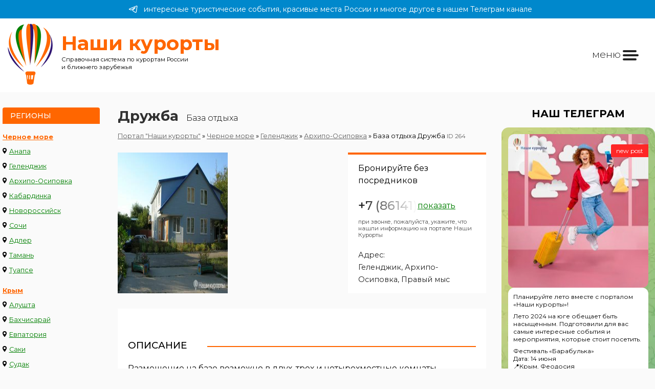

--- FILE ---
content_type: text/html; charset=UTF-8
request_url: https://www.nashikurorty.ru/chernoe-more/gelendjik/arhipo-osipovka/264-drujba
body_size: 9983
content:
<!DOCTYPE html>
<html lang="ru">

<head><meta charset='utf-8'><meta http-equiv='X-UA-Compatible' content='IE=edge'><meta http-equiv='EXPIRES' content='1 days'><META NAME='REVISIT-AFTER' content='1 DAYS'><META NAME='referrer' content='origin'><meta NAME='ROBOTS' CONTENT='ALL'><meta http-equiv='Content-Language' content='ru'><meta name='viewport' content='width=device-width, initial-scale=1'><title>База отдыха Дружба в Архипо-Осиповка, цены на отдых в 2026 году, База отдыха Дружба фотографии. Портал "Наши курорты" - все отели и гостиницы России и ближнего зарубежья</title><meta name='keywords' content='' /><meta name='description' content='База отдыха Дружба в Архипо-Осиповка, Геленджик, Черное море. Цены на отдых в 2026 году, База отдыха Дружба фотографии.' /><!--[if IE]> <link rel='shortcut icon' href='https://nashikurorty.ru/favicon.ico' /> <![endif]--><link rel='icon' type='image/svg+xml' href='/favicon.svg' /><link rel='icon' type='image/png' href='/favicon.png' /><link rel='apple-touch-icon' href='/apple-touch-icon.png' /><meta name='yandex-verification' content='d42eb326cc58377a' /><link href="/css/style.min.css?=v30082024" rel="stylesheet"><link rel="stylesheet" href="https://cdn.jsdelivr.net/npm/swiper@11/swiper-bundle.min.css" /><script src="https://cdn.jsdelivr.net/npm/swiper@11/swiper-bundle.min.js"></script><!-- Yandex.RTB --><script>window.yaContextCb=window.yaContextCb||[]</script><script src='https://yandex.ru/ads/system/context.js' async></script><!-- Yandex.RTB --></head><body>
	<script type="text/javascript" > (function(m,e,t,r,i,k,a){m[i]=m[i]||function(){(m[i].a=m[i].a||[]).push(arguments)}; m[i].l=1*new Date();k=e.createElement(t),a=e.getElementsByTagName(t)[0],k.async=1,k.src=r,a.parentNode.insertBefore(k,a)}) (window, document, "script", "https://mc.yandex.ru/metrika/tag.js", "ym"); ym(2286328, "init", { clickmap:true, trackLinks:true, accurateTrackBounce:true, webvisor:true }); </script> <noscript><div><img src="https://mc.yandex.ru/watch/2286328" style="position:absolute; left:-9999px;" alt="" /></div></noscript>
    <a href='https://t.me/+h9fIPt4rOsI1NWE6' class='header_tg_link'><?xml version="1.0" encoding="utf-8"?><svg viewBox="0 0 192 192" xmlns="http://www.w3.org/2000/svg" fill="none"><path stroke-width="12" d="M23.073 88.132s65.458-26.782 88.16-36.212c8.702-3.772 38.215-15.843 38.215-15.843s13.621-5.28 12.486 7.544c-.379 5.281-3.406 23.764-6.433 43.756-4.54 28.291-9.459 59.221-9.459 59.221s-.756 8.676-7.188 10.185c-6.433 1.509-17.027-5.281-18.919-6.79-1.513-1.132-28.377-18.106-38.214-26.404-2.649-2.263-5.676-6.79.378-12.071 13.621-12.447 29.891-27.913 39.728-37.72 4.54-4.527 9.081-15.089-9.837-2.264-26.864 18.483-53.35 35.835-53.35 35.835s-6.053 3.772-17.404.377c-11.351-3.395-24.594-7.921-24.594-7.921s-9.08-5.659 6.433-11.693Z"/></svg>интересные туристические события, красивые места России и многое другое в нашем Телеграм канале</a><header>
			<div class='logoblock'>
				<div class='logopic'><a href='/'><img src='/blog/images/logo_big_new.png'></a> </div>
				<div class='logotitle'><b>Наши курорты</b> <span>Справочная система по курортам России<br> и ближнего зарубежья</span></div>
			</div>
			<div class='topmenu-block'>
				<div class='mobile-menu-block'>
					<div class='mobile-menu__btn'><div class='mobile-menu__icon'><span>меню</span></div></div>
				</div>
				<!--
					Мы в соцсетях:<br>
					<a href='/search'>Места проживания</a> <a href='/owner'>Владельцам</a>
				-->
			</div>
		</header>	<section class='mainsection'>
		<div class='leftmenubar'>
			<div class='orangetitle'>Регионы</div>
			<a class="title" href="/chernoe-more/" title="Черное море Россия">Черное море</a>
		<div class="leftmenu-list">
			<div><svg class="place-marker" xmlns="http://www.w3.org/2000/svg" width="4%" height="4%" viewBox="0 0 9.28 14.78"><path d="M178.42,306.74a4.64,4.64,0,0,0-4.64,4.64c0,3.18,4.15,7.84,4.33,8a.42.42,0,0,0,.62,0c.18-.2,4.33-4.86,4.33-8A4.64,4.64,0,0,0,178.42,306.74Zm0,7a2.34,2.34,0,1,1,2.33-2.34A2.34,2.34,0,0,1,178.42,313.72Z" transform="translate(-173.78 -306.74)"/></svg> <a href="/chernoe-more/anapa/" title="Анапа" class="leftmenu-item">Анапа</a></div>
			<div><svg class="place-marker" xmlns="http://www.w3.org/2000/svg" width="4%" height="4%" viewBox="0 0 9.28 14.78"><path d="M178.42,306.74a4.64,4.64,0,0,0-4.64,4.64c0,3.18,4.15,7.84,4.33,8a.42.42,0,0,0,.62,0c.18-.2,4.33-4.86,4.33-8A4.64,4.64,0,0,0,178.42,306.74Zm0,7a2.34,2.34,0,1,1,2.33-2.34A2.34,2.34,0,0,1,178.42,313.72Z" transform="translate(-173.78 -306.74)"/></svg> <a href="/chernoe-more/gelendjik/" title="Геленджик" class="leftmenu-item">Геленджик</a></div>
			<div><svg class="place-marker" xmlns="http://www.w3.org/2000/svg" width="4%" height="4%" viewBox="0 0 9.28 14.78"><path d="M178.42,306.74a4.64,4.64,0,0,0-4.64,4.64c0,3.18,4.15,7.84,4.33,8a.42.42,0,0,0,.62,0c.18-.2,4.33-4.86,4.33-8A4.64,4.64,0,0,0,178.42,306.74Zm0,7a2.34,2.34,0,1,1,2.33-2.34A2.34,2.34,0,0,1,178.42,313.72Z" transform="translate(-173.78 -306.74)"/></svg> <a href="/chernoe-more/gelendjik/arhipo-osipovka/" title="Архипо-Осиповка" class="leftmenu-item">Архипо-Осиповка</a></div>
			<div><svg class="place-marker" xmlns="http://www.w3.org/2000/svg" width="4%" height="4%" viewBox="0 0 9.28 14.78"><path d="M178.42,306.74a4.64,4.64,0,0,0-4.64,4.64c0,3.18,4.15,7.84,4.33,8a.42.42,0,0,0,.62,0c.18-.2,4.33-4.86,4.33-8A4.64,4.64,0,0,0,178.42,306.74Zm0,7a2.34,2.34,0,1,1,2.33-2.34A2.34,2.34,0,0,1,178.42,313.72Z" transform="translate(-173.78 -306.74)"/></svg> <a href="/chernoe-more/gelendjik/kabardinka/" title="Кабардинка" class="leftmenu-item">Кабардинка</a></div>
			<div><svg class="place-marker" xmlns="http://www.w3.org/2000/svg" width="4%" height="4%" viewBox="0 0 9.28 14.78"><path d="M178.42,306.74a4.64,4.64,0,0,0-4.64,4.64c0,3.18,4.15,7.84,4.33,8a.42.42,0,0,0,.62,0c.18-.2,4.33-4.86,4.33-8A4.64,4.64,0,0,0,178.42,306.74Zm0,7a2.34,2.34,0,1,1,2.33-2.34A2.34,2.34,0,0,1,178.42,313.72Z" transform="translate(-173.78 -306.74)"/></svg> <a href="/chernoe-more/novorossiysk/" title="Новороссийск" class="leftmenu-item">Новороссийск</a></div>
			<div><svg class="place-marker" xmlns="http://www.w3.org/2000/svg" width="4%" height="4%" viewBox="0 0 9.28 14.78"><path d="M178.42,306.74a4.64,4.64,0,0,0-4.64,4.64c0,3.18,4.15,7.84,4.33,8a.42.42,0,0,0,.62,0c.18-.2,4.33-4.86,4.33-8A4.64,4.64,0,0,0,178.42,306.74Zm0,7a2.34,2.34,0,1,1,2.33-2.34A2.34,2.34,0,0,1,178.42,313.72Z" transform="translate(-173.78 -306.74)"/></svg> <a href="/chernoe-more/sochi/" title="Сочи" class="leftmenu-item">Сочи</a></div>
			<div><svg class="place-marker" xmlns="http://www.w3.org/2000/svg" width="4%" height="4%" viewBox="0 0 9.28 14.78"><path d="M178.42,306.74a4.64,4.64,0,0,0-4.64,4.64c0,3.18,4.15,7.84,4.33,8a.42.42,0,0,0,.62,0c.18-.2,4.33-4.86,4.33-8A4.64,4.64,0,0,0,178.42,306.74Zm0,7a2.34,2.34,0,1,1,2.33-2.34A2.34,2.34,0,0,1,178.42,313.72Z" transform="translate(-173.78 -306.74)"/></svg> <a href="/chernoe-more/sochi/adler/" title="Адлер" class="leftmenu-item">Адлер</a></div>
			<div><svg class="place-marker" xmlns="http://www.w3.org/2000/svg" width="4%" height="4%" viewBox="0 0 9.28 14.78"><path d="M178.42,306.74a4.64,4.64,0,0,0-4.64,4.64c0,3.18,4.15,7.84,4.33,8a.42.42,0,0,0,.62,0c.18-.2,4.33-4.86,4.33-8A4.64,4.64,0,0,0,178.42,306.74Zm0,7a2.34,2.34,0,1,1,2.33-2.34A2.34,2.34,0,0,1,178.42,313.72Z" transform="translate(-173.78 -306.74)"/></svg> <a href="/chernoe-more/taman/" title="Тамань" class="leftmenu-item">Тамань</a></div>
			<div><svg class="place-marker" xmlns="http://www.w3.org/2000/svg" width="4%" height="4%" viewBox="0 0 9.28 14.78"><path d="M178.42,306.74a4.64,4.64,0,0,0-4.64,4.64c0,3.18,4.15,7.84,4.33,8a.42.42,0,0,0,.62,0c.18-.2,4.33-4.86,4.33-8A4.64,4.64,0,0,0,178.42,306.74Zm0,7a2.34,2.34,0,1,1,2.33-2.34A2.34,2.34,0,0,1,178.42,313.72Z" transform="translate(-173.78 -306.74)"/></svg> <a href="/chernoe-more/tuapse/" title="Туапсе" class="leftmenu-item">Туапсе</a></div>
		</div><a class="title" href="/krim/" title="Крым">Крым</a>
		<div class="leftmenu-list">
			<div><svg class="place-marker" xmlns="http://www.w3.org/2000/svg" width="4%" height="4%" viewBox="0 0 9.28 14.78"><path d="M178.42,306.74a4.64,4.64,0,0,0-4.64,4.64c0,3.18,4.15,7.84,4.33,8a.42.42,0,0,0,.62,0c.18-.2,4.33-4.86,4.33-8A4.64,4.64,0,0,0,178.42,306.74Zm0,7a2.34,2.34,0,1,1,2.33-2.34A2.34,2.34,0,0,1,178.42,313.72Z" transform="translate(-173.78 -306.74)"/></svg> <a href="/krim/alushta/" title="Алушта" class="leftmenu-item">Алушта</a></div>
			<div><svg class="place-marker" xmlns="http://www.w3.org/2000/svg" width="4%" height="4%" viewBox="0 0 9.28 14.78"><path d="M178.42,306.74a4.64,4.64,0,0,0-4.64,4.64c0,3.18,4.15,7.84,4.33,8a.42.42,0,0,0,.62,0c.18-.2,4.33-4.86,4.33-8A4.64,4.64,0,0,0,178.42,306.74Zm0,7a2.34,2.34,0,1,1,2.33-2.34A2.34,2.34,0,0,1,178.42,313.72Z" transform="translate(-173.78 -306.74)"/></svg> <a href="/krim/bahchisaray/" title="Бахчисарай" class="leftmenu-item">Бахчисарай</a></div>
			<div><svg class="place-marker" xmlns="http://www.w3.org/2000/svg" width="4%" height="4%" viewBox="0 0 9.28 14.78"><path d="M178.42,306.74a4.64,4.64,0,0,0-4.64,4.64c0,3.18,4.15,7.84,4.33,8a.42.42,0,0,0,.62,0c.18-.2,4.33-4.86,4.33-8A4.64,4.64,0,0,0,178.42,306.74Zm0,7a2.34,2.34,0,1,1,2.33-2.34A2.34,2.34,0,0,1,178.42,313.72Z" transform="translate(-173.78 -306.74)"/></svg> <a href="/krim/evpatoriya/" title="Евпатория" class="leftmenu-item">Евпатория</a></div>
			<div><svg class="place-marker" xmlns="http://www.w3.org/2000/svg" width="4%" height="4%" viewBox="0 0 9.28 14.78"><path d="M178.42,306.74a4.64,4.64,0,0,0-4.64,4.64c0,3.18,4.15,7.84,4.33,8a.42.42,0,0,0,.62,0c.18-.2,4.33-4.86,4.33-8A4.64,4.64,0,0,0,178.42,306.74Zm0,7a2.34,2.34,0,1,1,2.33-2.34A2.34,2.34,0,0,1,178.42,313.72Z" transform="translate(-173.78 -306.74)"/></svg> <a href="/krim/saki/" title="Саки" class="leftmenu-item">Саки</a></div>
			<div><svg class="place-marker" xmlns="http://www.w3.org/2000/svg" width="4%" height="4%" viewBox="0 0 9.28 14.78"><path d="M178.42,306.74a4.64,4.64,0,0,0-4.64,4.64c0,3.18,4.15,7.84,4.33,8a.42.42,0,0,0,.62,0c.18-.2,4.33-4.86,4.33-8A4.64,4.64,0,0,0,178.42,306.74Zm0,7a2.34,2.34,0,1,1,2.33-2.34A2.34,2.34,0,0,1,178.42,313.72Z" transform="translate(-173.78 -306.74)"/></svg> <a href="/krim/sudak/" title="Судак" class="leftmenu-item">Судак</a></div>
			<div><svg class="place-marker" xmlns="http://www.w3.org/2000/svg" width="4%" height="4%" viewBox="0 0 9.28 14.78"><path d="M178.42,306.74a4.64,4.64,0,0,0-4.64,4.64c0,3.18,4.15,7.84,4.33,8a.42.42,0,0,0,.62,0c.18-.2,4.33-4.86,4.33-8A4.64,4.64,0,0,0,178.42,306.74Zm0,7a2.34,2.34,0,1,1,2.33-2.34A2.34,2.34,0,0,1,178.42,313.72Z" transform="translate(-173.78 -306.74)"/></svg> <a href="/krim/feodosiya/" title="Феодосия" class="leftmenu-item">Феодосия</a></div>
			<div><svg class="place-marker" xmlns="http://www.w3.org/2000/svg" width="4%" height="4%" viewBox="0 0 9.28 14.78"><path d="M178.42,306.74a4.64,4.64,0,0,0-4.64,4.64c0,3.18,4.15,7.84,4.33,8a.42.42,0,0,0,.62,0c.18-.2,4.33-4.86,4.33-8A4.64,4.64,0,0,0,178.42,306.74Zm0,7a2.34,2.34,0,1,1,2.33-2.34A2.34,2.34,0,0,1,178.42,313.72Z" transform="translate(-173.78 -306.74)"/></svg> <a href="/krim/yalta/" title="Ялта" class="leftmenu-item">Ялта</a></div>
		</div><a class="title" href="/azovskoe-more/" title="Азовское море Россия">Азовское море</a>
		<div class="leftmenu-list">
			<div><svg class="place-marker" xmlns="http://www.w3.org/2000/svg" width="4%" height="4%" viewBox="0 0 9.28 14.78"><path d="M178.42,306.74a4.64,4.64,0,0,0-4.64,4.64c0,3.18,4.15,7.84,4.33,8a.42.42,0,0,0,.62,0c.18-.2,4.33-4.86,4.33-8A4.64,4.64,0,0,0,178.42,306.74Zm0,7a2.34,2.34,0,1,1,2.33-2.34A2.34,2.34,0,0,1,178.42,313.72Z" transform="translate(-173.78 -306.74)"/></svg> <a href="/azovskoe-more/azov/" title="Азов" class="leftmenu-item">Азов</a></div>
			<div><svg class="place-marker" xmlns="http://www.w3.org/2000/svg" width="4%" height="4%" viewBox="0 0 9.28 14.78"><path d="M178.42,306.74a4.64,4.64,0,0,0-4.64,4.64c0,3.18,4.15,7.84,4.33,8a.42.42,0,0,0,.62,0c.18-.2,4.33-4.86,4.33-8A4.64,4.64,0,0,0,178.42,306.74Zm0,7a2.34,2.34,0,1,1,2.33-2.34A2.34,2.34,0,0,1,178.42,313.72Z" transform="translate(-173.78 -306.74)"/></svg> <a href="/azovskoe-more/eysk/eysk/" title="Ейск" class="leftmenu-item">Ейск</a></div>
			<div><svg class="place-marker" xmlns="http://www.w3.org/2000/svg" width="4%" height="4%" viewBox="0 0 9.28 14.78"><path d="M178.42,306.74a4.64,4.64,0,0,0-4.64,4.64c0,3.18,4.15,7.84,4.33,8a.42.42,0,0,0,.62,0c.18-.2,4.33-4.86,4.33-8A4.64,4.64,0,0,0,178.42,306.74Zm0,7a2.34,2.34,0,1,1,2.33-2.34A2.34,2.34,0,0,1,178.42,313.72Z" transform="translate(-173.78 -306.74)"/></svg> <a href="/azovskoe-more/eysk/doljanskaya/" title="Должанская" class="leftmenu-item">Должанская</a></div>
			<div><svg class="place-marker" xmlns="http://www.w3.org/2000/svg" width="4%" height="4%" viewBox="0 0 9.28 14.78"><path d="M178.42,306.74a4.64,4.64,0,0,0-4.64,4.64c0,3.18,4.15,7.84,4.33,8a.42.42,0,0,0,.62,0c.18-.2,4.33-4.86,4.33-8A4.64,4.64,0,0,0,178.42,306.74Zm0,7a2.34,2.34,0,1,1,2.33-2.34A2.34,2.34,0,0,1,178.42,313.72Z" transform="translate(-173.78 -306.74)"/></svg> <a href="/azovskoe-more/taganrog/" title="Таганрог" class="leftmenu-item">Таганрог</a></div>
			<div><svg class="place-marker" xmlns="http://www.w3.org/2000/svg" width="4%" height="4%" viewBox="0 0 9.28 14.78"><path d="M178.42,306.74a4.64,4.64,0,0,0-4.64,4.64c0,3.18,4.15,7.84,4.33,8a.42.42,0,0,0,.62,0c.18-.2,4.33-4.86,4.33-8A4.64,4.64,0,0,0,178.42,306.74Zm0,7a2.34,2.34,0,1,1,2.33-2.34A2.34,2.34,0,0,1,178.42,313.72Z" transform="translate(-173.78 -306.74)"/></svg> <a href="/azovskoe-more/temryuk/golubitskaya/" title="Голубицкая" class="leftmenu-item">Голубицкая</a></div>
			<div><svg class="place-marker" xmlns="http://www.w3.org/2000/svg" width="4%" height="4%" viewBox="0 0 9.28 14.78"><path d="M178.42,306.74a4.64,4.64,0,0,0-4.64,4.64c0,3.18,4.15,7.84,4.33,8a.42.42,0,0,0,.62,0c.18-.2,4.33-4.86,4.33-8A4.64,4.64,0,0,0,178.42,306.74Zm0,7a2.34,2.34,0,1,1,2.33-2.34A2.34,2.34,0,0,1,178.42,313.72Z" transform="translate(-173.78 -306.74)"/></svg> <a href="/azovskoe-more/temryuk/kuchuguri/" title="Кучугуры" class="leftmenu-item">Кучугуры</a></div>
			<div><svg class="place-marker" xmlns="http://www.w3.org/2000/svg" width="4%" height="4%" viewBox="0 0 9.28 14.78"><path d="M178.42,306.74a4.64,4.64,0,0,0-4.64,4.64c0,3.18,4.15,7.84,4.33,8a.42.42,0,0,0,.62,0c.18-.2,4.33-4.86,4.33-8A4.64,4.64,0,0,0,178.42,306.74Zm0,7a2.34,2.34,0,1,1,2.33-2.34A2.34,2.34,0,0,1,178.42,313.72Z" transform="translate(-173.78 -306.74)"/></svg> <a href="/azovskoe-more/temryuk/peresip/" title="Пересыпь" class="leftmenu-item">Пересыпь</a></div>
		</div><a class="title" href="/abhaziya/" title="Черное море Абхазия">Абхазия</a>
		<div class="leftmenu-list">
			<div><svg class="place-marker" xmlns="http://www.w3.org/2000/svg" width="4%" height="4%" viewBox="0 0 9.28 14.78"><path d="M178.42,306.74a4.64,4.64,0,0,0-4.64,4.64c0,3.18,4.15,7.84,4.33,8a.42.42,0,0,0,.62,0c.18-.2,4.33-4.86,4.33-8A4.64,4.64,0,0,0,178.42,306.74Zm0,7a2.34,2.34,0,1,1,2.33-2.34A2.34,2.34,0,0,1,178.42,313.72Z" transform="translate(-173.78 -306.74)"/></svg> <a href="/abhaziya/gagra/" title="Гагра" class="leftmenu-item">Гагра</a></div>
			<div><svg class="place-marker" xmlns="http://www.w3.org/2000/svg" width="4%" height="4%" viewBox="0 0 9.28 14.78"><path d="M178.42,306.74a4.64,4.64,0,0,0-4.64,4.64c0,3.18,4.15,7.84,4.33,8a.42.42,0,0,0,.62,0c.18-.2,4.33-4.86,4.33-8A4.64,4.64,0,0,0,178.42,306.74Zm0,7a2.34,2.34,0,1,1,2.33-2.34A2.34,2.34,0,0,1,178.42,313.72Z" transform="translate(-173.78 -306.74)"/></svg> <a href="/abhaziya/gudouta/" title="Гудоута" class="leftmenu-item">Гудоута</a></div>
			<div><svg class="place-marker" xmlns="http://www.w3.org/2000/svg" width="4%" height="4%" viewBox="0 0 9.28 14.78"><path d="M178.42,306.74a4.64,4.64,0,0,0-4.64,4.64c0,3.18,4.15,7.84,4.33,8a.42.42,0,0,0,.62,0c.18-.2,4.33-4.86,4.33-8A4.64,4.64,0,0,0,178.42,306.74Zm0,7a2.34,2.34,0,1,1,2.33-2.34A2.34,2.34,0,0,1,178.42,313.72Z" transform="translate(-173.78 -306.74)"/></svg> <a href="/abhaziya/gagra/pitsunda/" title="Пицунда" class="leftmenu-item">Пицунда</a></div>
			<div><svg class="place-marker" xmlns="http://www.w3.org/2000/svg" width="4%" height="4%" viewBox="0 0 9.28 14.78"><path d="M178.42,306.74a4.64,4.64,0,0,0-4.64,4.64c0,3.18,4.15,7.84,4.33,8a.42.42,0,0,0,.62,0c.18-.2,4.33-4.86,4.33-8A4.64,4.64,0,0,0,178.42,306.74Zm0,7a2.34,2.34,0,1,1,2.33-2.34A2.34,2.34,0,0,1,178.42,313.72Z" transform="translate(-173.78 -306.74)"/></svg> <a href="/abhaziya/suhum/" title="Сухум" class="leftmenu-item">Сухум</a></div>
		</div><a class="title" href="/kavminvodi/" title="отдых в Кавказских Минеральных Водах">Кавминводы</a>
		<div class="leftmenu-list">
			<div><svg class="place-marker" xmlns="http://www.w3.org/2000/svg" width="4%" height="4%" viewBox="0 0 9.28 14.78"><path d="M178.42,306.74a4.64,4.64,0,0,0-4.64,4.64c0,3.18,4.15,7.84,4.33,8a.42.42,0,0,0,.62,0c.18-.2,4.33-4.86,4.33-8A4.64,4.64,0,0,0,178.42,306.74Zm0,7a2.34,2.34,0,1,1,2.33-2.34A2.34,2.34,0,0,1,178.42,313.72Z" transform="translate(-173.78 -306.74)"/></svg> <a href="/kavminvodi/essentuki/" title="Ессентуки" class="leftmenu-item">Ессентуки</a></div>
			<div><svg class="place-marker" xmlns="http://www.w3.org/2000/svg" width="4%" height="4%" viewBox="0 0 9.28 14.78"><path d="M178.42,306.74a4.64,4.64,0,0,0-4.64,4.64c0,3.18,4.15,7.84,4.33,8a.42.42,0,0,0,.62,0c.18-.2,4.33-4.86,4.33-8A4.64,4.64,0,0,0,178.42,306.74Zm0,7a2.34,2.34,0,1,1,2.33-2.34A2.34,2.34,0,0,1,178.42,313.72Z" transform="translate(-173.78 -306.74)"/></svg> <a href="/kavminvodi/zheleznovodsk/" title="Железноводск" class="leftmenu-item">Железноводск</a></div>
			<div><svg class="place-marker" xmlns="http://www.w3.org/2000/svg" width="4%" height="4%" viewBox="0 0 9.28 14.78"><path d="M178.42,306.74a4.64,4.64,0,0,0-4.64,4.64c0,3.18,4.15,7.84,4.33,8a.42.42,0,0,0,.62,0c.18-.2,4.33-4.86,4.33-8A4.64,4.64,0,0,0,178.42,306.74Zm0,7a2.34,2.34,0,1,1,2.33-2.34A2.34,2.34,0,0,1,178.42,313.72Z" transform="translate(-173.78 -306.74)"/></svg> <a href="/kavminvodi/kislovodsk/" title="Кисловодск" class="leftmenu-item">Кисловодск</a></div>
			<div><svg class="place-marker" xmlns="http://www.w3.org/2000/svg" width="4%" height="4%" viewBox="0 0 9.28 14.78"><path d="M178.42,306.74a4.64,4.64,0,0,0-4.64,4.64c0,3.18,4.15,7.84,4.33,8a.42.42,0,0,0,.62,0c.18-.2,4.33-4.86,4.33-8A4.64,4.64,0,0,0,178.42,306.74Zm0,7a2.34,2.34,0,1,1,2.33-2.34A2.34,2.34,0,0,1,178.42,313.72Z" transform="translate(-173.78 -306.74)"/></svg> <a href="/kavminvodi/mineralnie-vody/" title="Минеральные Воды" class="leftmenu-item">Минеральные Воды</a></div>
			<div><svg class="place-marker" xmlns="http://www.w3.org/2000/svg" width="4%" height="4%" viewBox="0 0 9.28 14.78"><path d="M178.42,306.74a4.64,4.64,0,0,0-4.64,4.64c0,3.18,4.15,7.84,4.33,8a.42.42,0,0,0,.62,0c.18-.2,4.33-4.86,4.33-8A4.64,4.64,0,0,0,178.42,306.74Zm0,7a2.34,2.34,0,1,1,2.33-2.34A2.34,2.34,0,0,1,178.42,313.72Z" transform="translate(-173.78 -306.74)"/></svg> <a href="/kavminvodi/pyatigorsk/" title="Пятигорск" class="leftmenu-item">Пятигорск</a></div>
		</div><a class="title" href="/gornie-kurorti-kavkaza/" title="Горные курорты Кавказа">Горные курорты Кавказа</a>
		<div class="leftmenu-list">
			<div><svg class="place-marker" xmlns="http://www.w3.org/2000/svg" width="4%" height="4%" viewBox="0 0 9.28 14.78"><path d="M178.42,306.74a4.64,4.64,0,0,0-4.64,4.64c0,3.18,4.15,7.84,4.33,8a.42.42,0,0,0,.62,0c.18-.2,4.33-4.86,4.33-8A4.64,4.64,0,0,0,178.42,306.74Zm0,7a2.34,2.34,0,1,1,2.33-2.34A2.34,2.34,0,0,1,178.42,313.72Z" transform="translate(-173.78 -306.74)"/></svg> <a href="/gornie-kurorti-kavkaza/arkhyz/" title="отдых в Архызе" class="leftmenu-item">Архыз</a></div>
			<div><svg class="place-marker" xmlns="http://www.w3.org/2000/svg" width="4%" height="4%" viewBox="0 0 9.28 14.78"><path d="M178.42,306.74a4.64,4.64,0,0,0-4.64,4.64c0,3.18,4.15,7.84,4.33,8a.42.42,0,0,0,.62,0c.18-.2,4.33-4.86,4.33-8A4.64,4.64,0,0,0,178.42,306.74Zm0,7a2.34,2.34,0,1,1,2.33-2.34A2.34,2.34,0,0,1,178.42,313.72Z" transform="translate(-173.78 -306.74)"/></svg> <a href="/gornie-kurorti-kavkaza/dombay/" title="отдых в Домбае" class="leftmenu-item">Домбай</a></div>
			<div><svg class="place-marker" xmlns="http://www.w3.org/2000/svg" width="4%" height="4%" viewBox="0 0 9.28 14.78"><path d="M178.42,306.74a4.64,4.64,0,0,0-4.64,4.64c0,3.18,4.15,7.84,4.33,8a.42.42,0,0,0,.62,0c.18-.2,4.33-4.86,4.33-8A4.64,4.64,0,0,0,178.42,306.74Zm0,7a2.34,2.34,0,1,1,2.33-2.34A2.34,2.34,0,0,1,178.42,313.72Z" transform="translate(-173.78 -306.74)"/></svg> <a href="/gornie-kurorti-kavkaza/krasnaya-polyana/" title="отдых на Красной Поляне" class="leftmenu-item">Красная Поляна</a></div>
			<div><svg class="place-marker" xmlns="http://www.w3.org/2000/svg" width="4%" height="4%" viewBox="0 0 9.28 14.78"><path d="M178.42,306.74a4.64,4.64,0,0,0-4.64,4.64c0,3.18,4.15,7.84,4.33,8a.42.42,0,0,0,.62,0c.18-.2,4.33-4.86,4.33-8A4.64,4.64,0,0,0,178.42,306.74Zm0,7a2.34,2.34,0,1,1,2.33-2.34A2.34,2.34,0,0,1,178.42,313.72Z" transform="translate(-173.78 -306.74)"/></svg> <a href="/gornie-kurorti-kavkaza/lago-naki-plato/" title="Лаго-Наки" class="leftmenu-item">Лаго-Наки</a></div>
			<div><svg class="place-marker" xmlns="http://www.w3.org/2000/svg" width="4%" height="4%" viewBox="0 0 9.28 14.78"><path d="M178.42,306.74a4.64,4.64,0,0,0-4.64,4.64c0,3.18,4.15,7.84,4.33,8a.42.42,0,0,0,.62,0c.18-.2,4.33-4.86,4.33-8A4.64,4.64,0,0,0,178.42,306.74Zm0,7a2.34,2.34,0,1,1,2.33-2.34A2.34,2.34,0,0,1,178.42,313.72Z" transform="translate(-173.78 -306.74)"/></svg> <a href="/gornie-kurorti-kavkaza/lago-naki-plato/kamennomostskiy/" title="Каменномостский" class="leftmenu-item">Каменномостский</a></div>
			<div><svg class="place-marker" xmlns="http://www.w3.org/2000/svg" width="4%" height="4%" viewBox="0 0 9.28 14.78"><path d="M178.42,306.74a4.64,4.64,0,0,0-4.64,4.64c0,3.18,4.15,7.84,4.33,8a.42.42,0,0,0,.62,0c.18-.2,4.33-4.86,4.33-8A4.64,4.64,0,0,0,178.42,306.74Zm0,7a2.34,2.34,0,1,1,2.33-2.34A2.34,2.34,0,0,1,178.42,313.72Z" transform="translate(-173.78 -306.74)"/></svg> <a href="/gornie-kurorti-kavkaza/lago-naki-plato/dahovskaya/" title="Даховская" class="leftmenu-item">Даховская</a></div>
			<div><svg class="place-marker" xmlns="http://www.w3.org/2000/svg" width="4%" height="4%" viewBox="0 0 9.28 14.78"><path d="M178.42,306.74a4.64,4.64,0,0,0-4.64,4.64c0,3.18,4.15,7.84,4.33,8a.42.42,0,0,0,.62,0c.18-.2,4.33-4.86,4.33-8A4.64,4.64,0,0,0,178.42,306.74Zm0,7a2.34,2.34,0,1,1,2.33-2.34A2.34,2.34,0,0,1,178.42,313.72Z" transform="translate(-173.78 -306.74)"/></svg> <a href="/gornie-kurorti-kavkaza/lago-naki-plato/guamka/" title="Гуамка" class="leftmenu-item">Гуамка</a></div>
			<div><svg class="place-marker" xmlns="http://www.w3.org/2000/svg" width="4%" height="4%" viewBox="0 0 9.28 14.78"><path d="M178.42,306.74a4.64,4.64,0,0,0-4.64,4.64c0,3.18,4.15,7.84,4.33,8a.42.42,0,0,0,.62,0c.18-.2,4.33-4.86,4.33-8A4.64,4.64,0,0,0,178.42,306.74Zm0,7a2.34,2.34,0,1,1,2.33-2.34A2.34,2.34,0,0,1,178.42,313.72Z" transform="translate(-173.78 -306.74)"/></svg> <a href="/gornie-kurorti-kavkaza/lago-naki-plato/hamishki/" title="Хамышки" class="leftmenu-item">Хамышки</a></div>
			<div><svg class="place-marker" xmlns="http://www.w3.org/2000/svg" width="4%" height="4%" viewBox="0 0 9.28 14.78"><path d="M178.42,306.74a4.64,4.64,0,0,0-4.64,4.64c0,3.18,4.15,7.84,4.33,8a.42.42,0,0,0,.62,0c.18-.2,4.33-4.86,4.33-8A4.64,4.64,0,0,0,178.42,306.74Zm0,7a2.34,2.34,0,1,1,2.33-2.34A2.34,2.34,0,0,1,178.42,313.72Z" transform="translate(-173.78 -306.74)"/></svg> <a href="/gornie-kurorti-kavkaza/prielbrusie/" title="отдых на Эльбрусе" class="leftmenu-item">Приэльбрусье</a></div>
		</div>
		<a class="title" href="/moskva-i-oblast/" title="Подмосковье">Подмосковье</a><br>
		<a class="title" href="/moskva/" title="Москва">Москва</a><br>
		<a class="title" href="/ural/" title="Урал">Урал</a><br>
		<a class="title" href="/baikal/" title="Байкал">Байкал</a><br>
		<a class="title" href="/valdai-i-seliger/" title="Валдай и Селигер">Валдай и Селигер</a><br>
		<a class="title" href="/kaliningrad/" title="Калининград">Калининград</a>
		<div class="leftmenu-list">
			<div><svg class="place-marker" xmlns="http://www.w3.org/2000/svg" width="4%" height="4%" viewBox="0 0 9.28 14.78"><path d="M178.42,306.74a4.64,4.64,0,0,0-4.64,4.64c0,3.18,4.15,7.84,4.33,8a.42.42,0,0,0,.62,0c.18-.2,4.33-4.86,4.33-8A4.64,4.64,0,0,0,178.42,306.74Zm0,7a2.34,2.34,0,1,1,2.33-2.34A2.34,2.34,0,0,1,178.42,313.72Z" transform="translate(-173.78 -306.74)"/></svg> <a href="/kaliningrad/kaliningrad/kurshskaya-kosa/" title="Куршская Коса" class="leftmenu-item">Куршская Коса</a></div>
		</div>		</div>
		<div class='hotel-info'>
            <div>
                <div class="hotel-info-title"><h1>Дружба<div class="hotel-type-name">База отдыха</div></h1><div class="breadcrumbs"><a href="/">Портал "Наши курорты"</a> &raquo; <a href="/chernoe-more/">Черное море</a> &raquo; <a href="/chernoe-more/gelendjik/">Геленджик</a> &raquo; <a href="/chernoe-more/gelendjik/arhipo-osipovka/">Архипо-Осиповка</a> &raquo; База отдыха Дружба <span>ID 264</span></div><div class="breadcrumbs__backlink"><a href="/chernoe-more/gelendjik/arhipo-osipovka/"> <span>все</span> отели в Архипо-Осиповке</a></div></div><div class="hotel-maininfo_grid-desktop"><div class="photos_grid"><a href="//cdn.nashikurorty.ru/photos/hotel/1/2/34/264/295738800d3d69ab1c4d3f85f510f314.jpg" class="FancyBox photo-item" rel="foto" title="1/1. База отдыха Дружба - Черное море, Архипо-Осиповка"><img src="//cdn.nashikurorty.ru/photos/hotel/1/2/34/264/400x300_295738800d3d69ab1c4d3f85f510f314.jpg" alt="База отдыха Дружба - Черное море, Архипо-Осиповка"></a></div><div class="contact-info-block"><div class="title">Бронируйте без посредников</div><div class="phones"><div class="overlay">показать</div><div class='phone_substr'>+7 (86141) </div></div><div class="phone_disclaimer"><br>при звонке, пожалуйста, укажите, что нашли информацию на портале Наши Курорты</div><div class="address">Адрес:<br>Геленджик, Архипо-Осиповка, Правый мыс</div></div></div><div class="hotel-about"><!-- Yandex.RTB R-A-350305-6 --><div id="yandex_rtb_R-A-350305-6"></div><script>
                                window.yaContextCb.push(()=>{
                                    Ya.Context.AdvManager.render({
                                        "blockId": "R-A-350305-6",
                                        "renderTo": "yandex_rtb_R-A-350305-6"
                                    })
                                })
                                </script><div class="little-title"><span>Описание</span></div>Размещение на базе возможно в двух, трех и четырехместные комнаты. Стоимость проживания с питанием в простых домиках 760 рублей в сутки. <br><br>Вода на базу подается круглосуточно. <br><br> Все удобства на территории базы, в том числе душ с горячей водой. Простых номеров на базе имеется на 100 человек. <br><br> Также на территории базы имеется два гостевых домика на 8 двухкомнатных номеров каждый, комнаты в номерах расположены в двух уровнях. Домик оборудован всеми удобствами по евростандарту. <br>Стоимость номера: июнь-1500р. Июль-2000р. Август-2500р. Сентябрь-1500р. <br><br><div class="little-title"><span>Питание</span></div>Инфраструктура питания на территории:<br />&bull;	Столовая<br /><br /><br />В стоимость проживания / путевки входит:<br />&bull;	трехразовое питание<br /><br />Стоимость питания для проживающих на территории базы &ndash; 450 рублей в сутки.&nbsp;<div class="little-title"><span>Услуги и инфраструктура</span></div><p>На территории базы имеются: детская игровая площадка, волейбольная площдка, настольный тенис.</p>
<p>Стоянка автомашин имеется.</p></div>            </div>
		</div>
        <div>
            <div><div class='ads_sidebar'><!-- Yandex.RTB R-A-350305-3 -->
			<div id='yandex_rtb_R-A-350305-3'></div>
			<script>window.yaContextCb.push(()=>{
			Ya.Context.AdvManager.render({
				renderTo: 'yandex_rtb_R-A-350305-3',
				blockId: 'R-A-350305-3'
			})
			})</script></div>
		<div class='tg_rss'>
			<div class='tg_rss--title'>наш Телеграм</div>
			<div class='swiper swiper--tg_rss'>
				<div class='swiper-wrapper'>
					<a class='swiper-slide tg_rss--new-post' href='https://t.me/nashikurortyru/290'>
						<div class='tg_rss--container'>
							<img class='tg_rss--image' src='//cdn.nashikurorty.ru/photos/tg/290.jpg' alt='Как туристов разводят на Авито: новый вид мошенничества'>
							<div class='tg_rss--content'>
								<p> Как туристов разводят на Авито: новый вид мошенничества </p>
								<p> Друзья, представьте, вы собираетесь в отпуск и подыскиваете идеальное место для проживания — красивую квартиру у моря на неделю, две или даже месяц. Вы находите привлекательный вариант, связываетесь с арендодателем и вносите предоплату, чаще всего переводом на банковскую карту. Всё кажется замечательным, и вы с нетерпением ждете поездки. </p>
							</div>
							<button class='tg_rss--link'>
								<svg viewBox='0 0 192 192' xmlns='http://www.w3.org/2000/svg' fill='none'>
									<path stroke-width='12' d='M23.073 88.132s65.458-26.782 88.16-36.212c8.702-3.772 38.215-15.843 38.215-15.843s13.621-5.28 12.486 7.544c-.379 5.281-3.406 23.764-6.433 43.756-4.54 28.291-9.459 59.221-9.459 59.221s-.756 8.676-7.188 10.185c-6.433 1.509-17.027-5.281-18.919-6.79-1.513-1.132-28.377-18.106-38.214-26.404-2.649-2.263-5.676-6.79.378-12.071 13.621-12.447 29.891-27.913 39.728-37.72 4.54-4.527 9.081-15.089-9.837-2.264-26.864 18.483-53.35 35.835-53.35 35.835s-6.053 3.772-17.404.377c-11.351-3.395-24.594-7.921-24.594-7.921s-9.08-5.659 6.433-11.693Z'/>
								</svg>
								Читать в ТГ канале
							</button>
						</div>
					</a>
					<a class='swiper-slide tg_rss--new-post' href='https://t.me/nashikurortyru/274'>
						<div class='tg_rss--container'>
							<img class='tg_rss--image' src='//cdn.nashikurorty.ru/photos/tg/274.jpg' alt='Планируйте лето вместе с порталом «Наши курорты»!'>
							<div class='tg_rss--content'>
								<p> Планируйте лето вместе с порталом «Наши курорты»! </p>
								<p>	Лето 2024 на юге обещает быть насыщенным. Подготовили для вас самые интересные события и мероприятия, которые стоит посетить. </p>
								<p>
									Фестиваль «Барабулька» <br>
									Дата: 14 июня <br>
									📍Крым, Феодосия <br>
									Праздник рыбной кухни, где можно попробовать блюда из барабульки и других даров моря. В программе — мастер-классы, конкурсы и дегустации.
								</p>
							</div>
							<button class='tg_rss--link'>
								<svg viewBox='0 0 192 192' xmlns='http://www.w3.org/2000/svg' fill='none'>
									<path stroke-width='12' d='M23.073 88.132s65.458-26.782 88.16-36.212c8.702-3.772 38.215-15.843 38.215-15.843s13.621-5.28 12.486 7.544c-.379 5.281-3.406 23.764-6.433 43.756-4.54 28.291-9.459 59.221-9.459 59.221s-.756 8.676-7.188 10.185c-6.433 1.509-17.027-5.281-18.919-6.79-1.513-1.132-28.377-18.106-38.214-26.404-2.649-2.263-5.676-6.79.378-12.071 13.621-12.447 29.891-27.913 39.728-37.72 4.54-4.527 9.081-15.089-9.837-2.264-26.864 18.483-53.35 35.835-53.35 35.835s-6.053 3.772-17.404.377c-11.351-3.395-24.594-7.921-24.594-7.921s-9.08-5.659 6.433-11.693Z'/>
								</svg>
								Читать в ТГ канале
							</button>
						</div>
					</a>
					<a class='swiper-slide tg_rss--new-post' href='https://t.me/nashikurortyru/280'>
						<div class='tg_rss--container'>
							<img class='tg_rss--image' src='//cdn.nashikurorty.ru/photos/tg/280.jpg' alt='7 способов гарантированно испортить себе отдых в Анапе. По мотивам историй отдыхающих'>
							<div class='tg_rss--content'>
								<p> 7 способов гарантированно испортить себе отдых в Анапе. По мотивам историй отдыхающих </p>
								<p>
									✖️ № 1. Пытаться приехать на пляж на собственной машине. <br>
									Дороги в Анапе часто перегружены, а парковки практически отсутствуют. Платные стоянки стоят не дёшево, а улицы города узкие, что создаёт дополнительные трудности для водителей.
								</p>
							</div>
							<button class='tg_rss--link'>
								<svg viewBox='0 0 192 192' xmlns='http://www.w3.org/2000/svg' fill='none'>
									<path stroke-width='12' d='M23.073 88.132s65.458-26.782 88.16-36.212c8.702-3.772 38.215-15.843 38.215-15.843s13.621-5.28 12.486 7.544c-.379 5.281-3.406 23.764-6.433 43.756-4.54 28.291-9.459 59.221-9.459 59.221s-.756 8.676-7.188 10.185c-6.433 1.509-17.027-5.281-18.919-6.79-1.513-1.132-28.377-18.106-38.214-26.404-2.649-2.263-5.676-6.79.378-12.071 13.621-12.447 29.891-27.913 39.728-37.72 4.54-4.527 9.081-15.089-9.837-2.264-26.864 18.483-53.35 35.835-53.35 35.835s-6.053 3.772-17.404.377c-11.351-3.395-24.594-7.921-24.594-7.921s-9.08-5.659 6.433-11.693Z'/>
								</svg>
								Читать в ТГ канале
							</button>
						</div>
					</a>
				</div>
				<div class='swiper-pagination'></div>
			</div>
		</div>        </div>
	</section>
    
	<link href="/js/fancybox/jquery.fancybox.css" type="text/css" rel="stylesheet" media="screen" />
    <link href="/js/fancybox/helpers/jquery.fancybox-thumbs.css" type="text/css" rel="stylesheet" media="screen" />
    <link href="/js/fancybox/helpers/jquery.fancybox-buttons.css" type="text/css" rel="stylesheet" media="screen" />
	<script src="https://ajax.googleapis.com/ajax/libs/jquery/1.11.2/jquery.min.js"></script>
	<script src="/js/fancybox/jquery.fancybox.pack.js" type="text/javascript"></script>
	<script src="/js/fancybox/helpers/jquery.fancybox-thumbs.js" type="text/javascript"></script>
    <nav><div class="menu_close_block"><svg class="menu_close" width="5%" height="5%" viewBox="0 0 365.696 365.696" xmlns="http://www.w3.org/2000/svg"><path d="m243.1875 182.859375 113.132812-113.132813c12.5-12.5 12.5-32.765624 0-45.246093l-15.082031-15.082031c-12.503906-12.503907-32.769531-12.503907-45.25 0l-113.128906 113.128906-113.132813-113.152344c-12.5-12.5-32.765624-12.5-45.246093 0l-15.105469 15.082031c-12.5 12.503907-12.5 32.769531 0 45.25l113.152344 113.152344-113.128906 113.128906c-12.503907 12.503907-12.503907 32.769531 0 45.25l15.082031 15.082031c12.5 12.5 32.765625 12.5 45.246093 0l113.132813-113.132812 113.128906 113.132812c12.503907 12.5 32.769531 12.5 45.25 0l15.082031-15.082031c12.5-12.503906 12.5-32.769531 0-45.25zm0 0"/></svg></div><div class="navigation-block"><ul class="navigation"><li><a href="/chernoe-more/" title="Черное море Россия">Черное море</a></li><li><svg class="place-marker" xmlns="http://www.w3.org/2000/svg" width="4%" height="4%" viewBox="0 0 9.28 14.78"><path d="M178.42,306.74a4.64,4.64,0,0,0-4.64,4.64c0,3.18,4.15,7.84,4.33,8a.42.42,0,0,0,.62,0c.18-.2,4.33-4.86,4.33-8A4.64,4.64,0,0,0,178.42,306.74Zm0,7a2.34,2.34,0,1,1,2.33-2.34A2.34,2.34,0,0,1,178.42,313.72Z" transform="translate(-173.78 -306.74)"/></svg> <a href="/chernoe-more/anapa/" title="Анапа" class="leftmenu-item">Анапа</a></li><li><svg class="place-marker" xmlns="http://www.w3.org/2000/svg" width="4%" height="4%" viewBox="0 0 9.28 14.78"><path d="M178.42,306.74a4.64,4.64,0,0,0-4.64,4.64c0,3.18,4.15,7.84,4.33,8a.42.42,0,0,0,.62,0c.18-.2,4.33-4.86,4.33-8A4.64,4.64,0,0,0,178.42,306.74Zm0,7a2.34,2.34,0,1,1,2.33-2.34A2.34,2.34,0,0,1,178.42,313.72Z" transform="translate(-173.78 -306.74)"/></svg> <a href="/chernoe-more/gelendjik/" title="Геленджик" class="leftmenu-item">Геленджик</a></li><li><svg class="place-marker" xmlns="http://www.w3.org/2000/svg" width="4%" height="4%" viewBox="0 0 9.28 14.78"><path d="M178.42,306.74a4.64,4.64,0,0,0-4.64,4.64c0,3.18,4.15,7.84,4.33,8a.42.42,0,0,0,.62,0c.18-.2,4.33-4.86,4.33-8A4.64,4.64,0,0,0,178.42,306.74Zm0,7a2.34,2.34,0,1,1,2.33-2.34A2.34,2.34,0,0,1,178.42,313.72Z" transform="translate(-173.78 -306.74)"/></svg> <a href="/chernoe-more/novorossiysk/" title="Новороссийск" class="leftmenu-item">Новороссийск</a></li><li><svg class="place-marker" xmlns="http://www.w3.org/2000/svg" width="4%" height="4%" viewBox="0 0 9.28 14.78"><path d="M178.42,306.74a4.64,4.64,0,0,0-4.64,4.64c0,3.18,4.15,7.84,4.33,8a.42.42,0,0,0,.62,0c.18-.2,4.33-4.86,4.33-8A4.64,4.64,0,0,0,178.42,306.74Zm0,7a2.34,2.34,0,1,1,2.33-2.34A2.34,2.34,0,0,1,178.42,313.72Z" transform="translate(-173.78 -306.74)"/></svg> <a href="/chernoe-more/sochi/" title="Сочи" class="leftmenu-item">Сочи</a></li><li><svg class="place-marker" xmlns="http://www.w3.org/2000/svg" width="4%" height="4%" viewBox="0 0 9.28 14.78"><path d="M178.42,306.74a4.64,4.64,0,0,0-4.64,4.64c0,3.18,4.15,7.84,4.33,8a.42.42,0,0,0,.62,0c.18-.2,4.33-4.86,4.33-8A4.64,4.64,0,0,0,178.42,306.74Zm0,7a2.34,2.34,0,1,1,2.33-2.34A2.34,2.34,0,0,1,178.42,313.72Z" transform="translate(-173.78 -306.74)"/></svg> <a href="/chernoe-more/tuapse/" title="Туапсе" class="leftmenu-item">Туапсе</a></li></ul><ul class="navigation"><li><a href="/krim/" title="Крым">Крым</a></li><li><svg class="place-marker" xmlns="http://www.w3.org/2000/svg" width="4%" height="4%" viewBox="0 0 9.28 14.78"><path d="M178.42,306.74a4.64,4.64,0,0,0-4.64,4.64c0,3.18,4.15,7.84,4.33,8a.42.42,0,0,0,.62,0c.18-.2,4.33-4.86,4.33-8A4.64,4.64,0,0,0,178.42,306.74Zm0,7a2.34,2.34,0,1,1,2.33-2.34A2.34,2.34,0,0,1,178.42,313.72Z" transform="translate(-173.78 -306.74)"/></svg> <a href="/krim/yalta/" title="Ялта" class="leftmenu-item">Ялта</a></li><li><svg class="place-marker" xmlns="http://www.w3.org/2000/svg" width="4%" height="4%" viewBox="0 0 9.28 14.78"><path d="M178.42,306.74a4.64,4.64,0,0,0-4.64,4.64c0,3.18,4.15,7.84,4.33,8a.42.42,0,0,0,.62,0c.18-.2,4.33-4.86,4.33-8A4.64,4.64,0,0,0,178.42,306.74Zm0,7a2.34,2.34,0,1,1,2.33-2.34A2.34,2.34,0,0,1,178.42,313.72Z" transform="translate(-173.78 -306.74)"/></svg> <a href="/krim/alushta/" title="Алушта" class="leftmenu-item">Алушта</a></li><li><svg class="place-marker" xmlns="http://www.w3.org/2000/svg" width="4%" height="4%" viewBox="0 0 9.28 14.78"><path d="M178.42,306.74a4.64,4.64,0,0,0-4.64,4.64c0,3.18,4.15,7.84,4.33,8a.42.42,0,0,0,.62,0c.18-.2,4.33-4.86,4.33-8A4.64,4.64,0,0,0,178.42,306.74Zm0,7a2.34,2.34,0,1,1,2.33-2.34A2.34,2.34,0,0,1,178.42,313.72Z" transform="translate(-173.78 -306.74)"/></svg> <a href="/krim/evpatoriya/" title="Евпатория" class="leftmenu-item">Евпатория</a></li><li><svg class="place-marker" xmlns="http://www.w3.org/2000/svg" width="4%" height="4%" viewBox="0 0 9.28 14.78"><path d="M178.42,306.74a4.64,4.64,0,0,0-4.64,4.64c0,3.18,4.15,7.84,4.33,8a.42.42,0,0,0,.62,0c.18-.2,4.33-4.86,4.33-8A4.64,4.64,0,0,0,178.42,306.74Zm0,7a2.34,2.34,0,1,1,2.33-2.34A2.34,2.34,0,0,1,178.42,313.72Z" transform="translate(-173.78 -306.74)"/></svg> <a href="/krim/sudak/" title="Судак" class="leftmenu-item">Судак</a></li><li><svg class="place-marker" xmlns="http://www.w3.org/2000/svg" width="4%" height="4%" viewBox="0 0 9.28 14.78"><path d="M178.42,306.74a4.64,4.64,0,0,0-4.64,4.64c0,3.18,4.15,7.84,4.33,8a.42.42,0,0,0,.62,0c.18-.2,4.33-4.86,4.33-8A4.64,4.64,0,0,0,178.42,306.74Zm0,7a2.34,2.34,0,1,1,2.33-2.34A2.34,2.34,0,0,1,178.42,313.72Z" transform="translate(-173.78 -306.74)"/></svg> <a href="/krim/feodosiya/" title="Феодосия" class="leftmenu-item">Феодосия</a></li></ul><ul class="navigation"><li><a href="/azovskoe-more/" title="Азовское море Россия">Азовское море</a></li><li><svg class="place-marker" xmlns="http://www.w3.org/2000/svg" width="4%" height="4%" viewBox="0 0 9.28 14.78"><path d="M178.42,306.74a4.64,4.64,0,0,0-4.64,4.64c0,3.18,4.15,7.84,4.33,8a.42.42,0,0,0,.62,0c.18-.2,4.33-4.86,4.33-8A4.64,4.64,0,0,0,178.42,306.74Zm0,7a2.34,2.34,0,1,1,2.33-2.34A2.34,2.34,0,0,1,178.42,313.72Z" transform="translate(-173.78 -306.74)"/></svg> <a href="/azovskoe-more/eysk/doljanskaya/" title="Должанская" class="leftmenu-item">Должанская</a></li><li><svg class="place-marker" xmlns="http://www.w3.org/2000/svg" width="4%" height="4%" viewBox="0 0 9.28 14.78"><path d="M178.42,306.74a4.64,4.64,0,0,0-4.64,4.64c0,3.18,4.15,7.84,4.33,8a.42.42,0,0,0,.62,0c.18-.2,4.33-4.86,4.33-8A4.64,4.64,0,0,0,178.42,306.74Zm0,7a2.34,2.34,0,1,1,2.33-2.34A2.34,2.34,0,0,1,178.42,313.72Z" transform="translate(-173.78 -306.74)"/></svg> <a href="/azovskoe-more/temryuk/golubitskaya/" title="Голубицкая" class="leftmenu-item">Голубицкая</a></li><li><svg class="place-marker" xmlns="http://www.w3.org/2000/svg" width="4%" height="4%" viewBox="0 0 9.28 14.78"><path d="M178.42,306.74a4.64,4.64,0,0,0-4.64,4.64c0,3.18,4.15,7.84,4.33,8a.42.42,0,0,0,.62,0c.18-.2,4.33-4.86,4.33-8A4.64,4.64,0,0,0,178.42,306.74Zm0,7a2.34,2.34,0,1,1,2.33-2.34A2.34,2.34,0,0,1,178.42,313.72Z" transform="translate(-173.78 -306.74)"/></svg> <a href="/azovskoe-more/azovskoe-more/azov/" title="Азов" class="leftmenu-item">Азов</a></li><li><svg class="place-marker" xmlns="http://www.w3.org/2000/svg" width="4%" height="4%" viewBox="0 0 9.28 14.78"><path d="M178.42,306.74a4.64,4.64,0,0,0-4.64,4.64c0,3.18,4.15,7.84,4.33,8a.42.42,0,0,0,.62,0c.18-.2,4.33-4.86,4.33-8A4.64,4.64,0,0,0,178.42,306.74Zm0,7a2.34,2.34,0,1,1,2.33-2.34A2.34,2.34,0,0,1,178.42,313.72Z" transform="translate(-173.78 -306.74)"/></svg> <a href="/azovskoe-more/eysk/eysk/" title="Ейск" class="leftmenu-item">Ейск</a></li><li><svg class="place-marker" xmlns="http://www.w3.org/2000/svg" width="4%" height="4%" viewBox="0 0 9.28 14.78"><path d="M178.42,306.74a4.64,4.64,0,0,0-4.64,4.64c0,3.18,4.15,7.84,4.33,8a.42.42,0,0,0,.62,0c.18-.2,4.33-4.86,4.33-8A4.64,4.64,0,0,0,178.42,306.74Zm0,7a2.34,2.34,0,1,1,2.33-2.34A2.34,2.34,0,0,1,178.42,313.72Z" transform="translate(-173.78 -306.74)"/></svg> <a href="/azovskoe-more/taganrog/" title="Таганрог" class="leftmenu-item">Таганрог</a></li></ul><ul class="navigation"><li><a href="/abhaziya/" title="Черное море Абхазия">Абхазия</a></li><li><svg class="place-marker" xmlns="http://www.w3.org/2000/svg" width="4%" height="4%" viewBox="0 0 9.28 14.78"><path d="M178.42,306.74a4.64,4.64,0,0,0-4.64,4.64c0,3.18,4.15,7.84,4.33,8a.42.42,0,0,0,.62,0c.18-.2,4.33-4.86,4.33-8A4.64,4.64,0,0,0,178.42,306.74Zm0,7a2.34,2.34,0,1,1,2.33-2.34A2.34,2.34,0,0,1,178.42,313.72Z" transform="translate(-173.78 -306.74)"/></svg> <a href="/abhaziya/gagra/" title="Гагра" class="leftmenu-item">Гагра</a></li><li><svg class="place-marker" xmlns="http://www.w3.org/2000/svg" width="4%" height="4%" viewBox="0 0 9.28 14.78"><path d="M178.42,306.74a4.64,4.64,0,0,0-4.64,4.64c0,3.18,4.15,7.84,4.33,8a.42.42,0,0,0,.62,0c.18-.2,4.33-4.86,4.33-8A4.64,4.64,0,0,0,178.42,306.74Zm0,7a2.34,2.34,0,1,1,2.33-2.34A2.34,2.34,0,0,1,178.42,313.72Z" transform="translate(-173.78 -306.74)"/></svg> <a href="/abhaziya/gudouta/" title="Гудоута" class="leftmenu-item">Гудоута</a></li><li><svg class="place-marker" xmlns="http://www.w3.org/2000/svg" width="4%" height="4%" viewBox="0 0 9.28 14.78"><path d="M178.42,306.74a4.64,4.64,0,0,0-4.64,4.64c0,3.18,4.15,7.84,4.33,8a.42.42,0,0,0,.62,0c.18-.2,4.33-4.86,4.33-8A4.64,4.64,0,0,0,178.42,306.74Zm0,7a2.34,2.34,0,1,1,2.33-2.34A2.34,2.34,0,0,1,178.42,313.72Z" transform="translate(-173.78 -306.74)"/></svg> <a href="/abhaziya/gagra/pitsunda/" title="Пицунда" class="leftmenu-item">Пицунда</a></li><li><svg class="place-marker" xmlns="http://www.w3.org/2000/svg" width="4%" height="4%" viewBox="0 0 9.28 14.78"><path d="M178.42,306.74a4.64,4.64,0,0,0-4.64,4.64c0,3.18,4.15,7.84,4.33,8a.42.42,0,0,0,.62,0c.18-.2,4.33-4.86,4.33-8A4.64,4.64,0,0,0,178.42,306.74Zm0,7a2.34,2.34,0,1,1,2.33-2.34A2.34,2.34,0,0,1,178.42,313.72Z" transform="translate(-173.78 -306.74)"/></svg> <a href="/abhaziya/suhum/" title="Сухум" class="leftmenu-item">Сухум</a></li></ul><ul class="navigation"><li><a href="/kavminvodi/" title="отдых в Кавказских Минеральных Водах">Кавминводы</a></li><li><svg class="place-marker" xmlns="http://www.w3.org/2000/svg" width="4%" height="4%" viewBox="0 0 9.28 14.78"><path d="M178.42,306.74a4.64,4.64,0,0,0-4.64,4.64c0,3.18,4.15,7.84,4.33,8a.42.42,0,0,0,.62,0c.18-.2,4.33-4.86,4.33-8A4.64,4.64,0,0,0,178.42,306.74Zm0,7a2.34,2.34,0,1,1,2.33-2.34A2.34,2.34,0,0,1,178.42,313.72Z" transform="translate(-173.78 -306.74)"/></svg> <a href="/kavminvodi/essentuki/" title="Ессентуки" class="leftmenu-item">Ессентуки</a></li><li><svg class="place-marker" xmlns="http://www.w3.org/2000/svg" width="4%" height="4%" viewBox="0 0 9.28 14.78"><path d="M178.42,306.74a4.64,4.64,0,0,0-4.64,4.64c0,3.18,4.15,7.84,4.33,8a.42.42,0,0,0,.62,0c.18-.2,4.33-4.86,4.33-8A4.64,4.64,0,0,0,178.42,306.74Zm0,7a2.34,2.34,0,1,1,2.33-2.34A2.34,2.34,0,0,1,178.42,313.72Z" transform="translate(-173.78 -306.74)"/></svg> <a href="/kavminvodi/kislovodsk/" title="Кисловодск" class="leftmenu-item">Кисловодск</a></li><li><svg class="place-marker" xmlns="http://www.w3.org/2000/svg" width="4%" height="4%" viewBox="0 0 9.28 14.78"><path d="M178.42,306.74a4.64,4.64,0,0,0-4.64,4.64c0,3.18,4.15,7.84,4.33,8a.42.42,0,0,0,.62,0c.18-.2,4.33-4.86,4.33-8A4.64,4.64,0,0,0,178.42,306.74Zm0,7a2.34,2.34,0,1,1,2.33-2.34A2.34,2.34,0,0,1,178.42,313.72Z" transform="translate(-173.78 -306.74)"/></svg> <a href="/kavminvodi/pyatigorsk/" title="Пятигорск" class="leftmenu-item">Пятигорск</a></li><li><svg class="place-marker" xmlns="http://www.w3.org/2000/svg" width="4%" height="4%" viewBox="0 0 9.28 14.78"><path d="M178.42,306.74a4.64,4.64,0,0,0-4.64,4.64c0,3.18,4.15,7.84,4.33,8a.42.42,0,0,0,.62,0c.18-.2,4.33-4.86,4.33-8A4.64,4.64,0,0,0,178.42,306.74Zm0,7a2.34,2.34,0,1,1,2.33-2.34A2.34,2.34,0,0,1,178.42,313.72Z" transform="translate(-173.78 -306.74)"/></svg> <a href="/kavminvodi/zheleznovodsk/" title="Железноводск" class="leftmenu-item">Железноводск</a></li><li><svg class="place-marker" xmlns="http://www.w3.org/2000/svg" width="4%" height="4%" viewBox="0 0 9.28 14.78"><path d="M178.42,306.74a4.64,4.64,0,0,0-4.64,4.64c0,3.18,4.15,7.84,4.33,8a.42.42,0,0,0,.62,0c.18-.2,4.33-4.86,4.33-8A4.64,4.64,0,0,0,178.42,306.74Zm0,7a2.34,2.34,0,1,1,2.33-2.34A2.34,2.34,0,0,1,178.42,313.72Z" transform="translate(-173.78 -306.74)"/></svg> <a href="/kavminvodi/mineralnie-vody/" title="Минеральные Воды" class="leftmenu-item">Минеральные Воды</a></li></ul><ul class="navigation"><li><a href="/gornie-kurorti-kavkaza/" title="Горные курорты">Горные курорты</a></li><li><svg class="place-marker" xmlns="http://www.w3.org/2000/svg" width="4%" height="4%" viewBox="0 0 9.28 14.78"><path d="M178.42,306.74a4.64,4.64,0,0,0-4.64,4.64c0,3.18,4.15,7.84,4.33,8a.42.42,0,0,0,.62,0c.18-.2,4.33-4.86,4.33-8A4.64,4.64,0,0,0,178.42,306.74Zm0,7a2.34,2.34,0,1,1,2.33-2.34A2.34,2.34,0,0,1,178.42,313.72Z" transform="translate(-173.78 -306.74)"/></svg> <a href="/gornie-kurorti-kavkaza/krasnaya-polyana/" title="отдых на Красной Поляне" class="leftmenu-item">Красная Поляна</a></li><li><svg class="place-marker" xmlns="http://www.w3.org/2000/svg" width="4%" height="4%" viewBox="0 0 9.28 14.78"><path d="M178.42,306.74a4.64,4.64,0,0,0-4.64,4.64c0,3.18,4.15,7.84,4.33,8a.42.42,0,0,0,.62,0c.18-.2,4.33-4.86,4.33-8A4.64,4.64,0,0,0,178.42,306.74Zm0,7a2.34,2.34,0,1,1,2.33-2.34A2.34,2.34,0,0,1,178.42,313.72Z" transform="translate(-173.78 -306.74)"/></svg> <a href="/gornie-kurorti-kavkaza/prielbrusie/" title="отдых на Эльбрусе" class="leftmenu-item">Приэльбрусье</a></li><li><svg class="place-marker" xmlns="http://www.w3.org/2000/svg" width="4%" height="4%" viewBox="0 0 9.28 14.78"><path d="M178.42,306.74a4.64,4.64,0,0,0-4.64,4.64c0,3.18,4.15,7.84,4.33,8a.42.42,0,0,0,.62,0c.18-.2,4.33-4.86,4.33-8A4.64,4.64,0,0,0,178.42,306.74Zm0,7a2.34,2.34,0,1,1,2.33-2.34A2.34,2.34,0,0,1,178.42,313.72Z" transform="translate(-173.78 -306.74)"/></svg> <a href="/gornie-kurorti-kavkaza/dombay/" title="отдых в Домбае" class="leftmenu-item">Домбай</a></li><li><svg class="place-marker" xmlns="http://www.w3.org/2000/svg" width="4%" height="4%" viewBox="0 0 9.28 14.78"><path d="M178.42,306.74a4.64,4.64,0,0,0-4.64,4.64c0,3.18,4.15,7.84,4.33,8a.42.42,0,0,0,.62,0c.18-.2,4.33-4.86,4.33-8A4.64,4.64,0,0,0,178.42,306.74Zm0,7a2.34,2.34,0,1,1,2.33-2.34A2.34,2.34,0,0,1,178.42,313.72Z" transform="translate(-173.78 -306.74)"/></svg> <a href="/gornie-kurorti-kavkaza/arkhyz/" title="отдых в Архызе" class="leftmenu-item">Архыз</a></li><li><svg class="place-marker" xmlns="http://www.w3.org/2000/svg" width="4%" height="4%" viewBox="0 0 9.28 14.78"><path d="M178.42,306.74a4.64,4.64,0,0,0-4.64,4.64c0,3.18,4.15,7.84,4.33,8a.42.42,0,0,0,.62,0c.18-.2,4.33-4.86,4.33-8A4.64,4.64,0,0,0,178.42,306.74Zm0,7a2.34,2.34,0,1,1,2.33-2.34A2.34,2.34,0,0,1,178.42,313.72Z" transform="translate(-173.78 -306.74)"/></svg> <a href="/gornie-kurorti-kavkaza/lago-naki-plato/" title="Лаго-Наки" class="leftmenu-item">Лаго-Наки</a></li></ul><div><ul class="navigation"><li><a href="/moskva-i-oblast/" title="Подмосковье">Подмосковье</a></li></ul><ul class="navigation"><li><a href="/moskva/" title="Москва">Москва</a></li></ul><ul class="navigation"><li><a href="/ural/" title="Урал">Урал</a></li></ul><ul class="navigation"><li><a href="/baikal/" title="Байкал">Байкал</a></li></ul><ul class="navigation"><li><a href="/valdai-i-seliger/" title="Валдай и Селигер">Валдай и Селигер</a></li></ul><ul class="navigation"><li><a href="/kaliningrad/" title="Калининград">Калининград</a></li></ul></div></nav><footer>
				<div class='footer-logo'>
					<div class='logopic'><a href='/'><img src='/blog/images/logo_big_new.png' width='100'></a> </div>
					<div class='logo-title'><b>Наши курорты</b> Справочная система по курортам России и ближнего зарубежья<br>&copy; 2009-2026</div>
					<div class='logo-title'>Опубликованная на сайте информация носит<br> рекламный характер и не является публичной офертой</div>
				</div>
				
				<div>
					<span class='footer-title'>Наши курорты</span><br>
					<ul class='footer-menu'>
						<li><a href='/'>На главную</a></li>
						<li><a href='/blog/'>Блог</a></li>
					</ul>
				</div>
				
				<div>
					<span class='footer-title'>Владельцам</span><br>
					<ul class='footer-menu'>
						<li><a href='/forowners' class='addobject'>Добавить свой объект</a></li>
						<li><a href='/forowners'>Важная информация</a></li>
						<!--<li><a href='/'>Условия размещения</a><br></li>-->
					</ul>
				</div>
				<div class='text-right footercontact'><br><div class="follow-block"><a href="https://ok.ru/nashikurorty" target="_blank"><svg width="23" height="23" viewBox="0 0 23 25" xmlns="http://www.w3.org/2000/svg">
							<path d="m4.721 12.881c-.613 1.205.083 1.781 1.671 2.765 1.35.834 3.215 1.139 4.413 1.261-.491.472 1.759-1.692-4.721 4.541-1.374 1.317.838 3.43 2.211 2.141l3.717-3.585c1.423 1.369 2.787 2.681 3.717 3.59 1.374 1.294 3.585-.801 2.226-2.141-.102-.097-5.037-4.831-4.736-4.541 1.213-.122 3.05-.445 4.384-1.261l-.001-.001c1.588-.989 2.284-1.564 1.68-2.769-.365-.684-1.349-1.256-2.659-.267 0 0-1.769 1.355-4.622 1.355-2.854 0-4.622-1.355-4.622-1.355-1.309-.994-2.297-.417-2.658.267z" fill="#007f01" /><path d="m11.999 12.142c3.478 0 6.318-2.718 6.318-6.064 0-3.36-2.84-6.078-6.318-6.078-3.479 0-6.319 2.718-6.319 6.078 0 3.346 2.84 6.064 6.319 6.064zm0-9.063c1.709 0 3.103 1.341 3.103 2.999 0 1.644-1.394 2.985-3.103 2.985s-3.103-1.341-3.103-2.985c-.001-1.659 1.393-2.999 3.103-2.999z" fill="#007f01" />
						</svg>					
					</a><a href="https://vk.com/nashikurorty" target="_blank"><svg width="28" height="18" viewBox="0 0 28 18" fill="none" xmlns="http://www.w3.org/2000/svg">
							<path d="M26.4748 1.16207C26.6592 0.491646 26.4748 0 25.6026 0H22.7134C21.9782 0 21.6423 0.425324 21.4578 0.892459C21.4578 0.892459 19.9889 4.81264 17.9073 7.35449C17.2354 8.09412 16.9284 8.32769 16.5621 8.32769C16.379 8.32769 16.1129 8.09413 16.1129 7.4237V1.16207C16.1129 0.357561 15.9008 0 15.2881 0H10.7481C10.2897 0 10.013 0.371978 10.013 0.726655C10.013 1.48791 11.0538 1.66381 11.1605 3.80917V8.46322C11.1605 9.48255 10.9932 9.66854 10.6243 9.66854C9.64542 9.66854 7.26344 5.73394 5.8498 1.22983C5.57445 0.354677 5.29646 0.00144236 4.55868 0.00144236H1.67079C0.844737 0.00144236 0.680054 0.426766 0.680054 0.893901C0.680054 1.73301 1.65893 5.88533 5.23981 11.377C7.62706 15.1271 10.9879 17.16 14.0497 17.16C15.885 17.16 16.1116 16.7087 16.1116 15.9302V13.0956C16.1116 12.1931 16.2868 12.0114 16.8678 12.0114C17.2946 12.0114 18.0298 12.2479 19.7438 14.0544C21.7016 16.1969 22.0257 17.1586 23.1258 17.1586H26.0136C26.8384 17.1586 27.2508 16.7073 27.0136 15.8163C26.7541 14.9296 25.8187 13.6392 24.5776 12.1124C23.9031 11.2415 22.8952 10.3044 22.5882 9.83579C22.1601 9.23169 22.2839 8.96496 22.5882 8.42862C22.5895 8.43006 26.1085 3.0061 26.4748 1.16207Z" fill="#007f01" />
						</svg>
					</a><a href="https://t.me/+h9fIPt4rOsI1NWE6" target="_blank"><svg width="23" height="19" viewBox="0 0 23 19" fill="none" xmlns="http://www.w3.org/2000/svg">
							<path d="M8.72196 17.362L9.07057 12.1934L18.6325 3.73784C19.0558 3.35905 18.5453 3.17577 17.985 3.50568L6.18209 10.8248L1.07744 9.23638C-0.0181927 8.9309 -0.0306434 8.18554 1.32645 7.64791L21.2097 0.121028C22.1186 -0.282197 22.9901 0.34097 22.6415 1.70949L19.255 17.362C19.0184 18.4739 18.3336 18.7427 17.3874 18.2295L12.233 14.4905L9.75534 16.8488C9.46899 17.1298 9.23243 17.362 8.72196 17.362Z" fill="#007f01" />
						</svg>
					</a></div></div></footer><div class="success_cookie">Используя этот сайт, вы соглашаетесь на использование куки-файлов. Это необходимо для нормального функционирования сайта. <a href="#" class="cookie_get_success">закрыть</a></div>    <script type="text/javascript">
		$(document).ready(function() {

            $(".photos_hidden_container").hide();
            $(".show_all_photos_mobile").click(function(){ $(this).hide().next().slideToggle(500); return false; });
            
            // $(".hotel-maininfo_grid-mobile").on("click", ".show_all_photos_mobile",  function(){
            //     var hotel_id	=	264,
            //         action 	    = 	"";
            //     $(this).hide().next().slideToggle(500); return false;
            //     $.post("scripts/save_action.php", { hotel_id: hotel_id, action: action}, function(data){
                   
            //     });
            //     return false;
            // });

            $('body').on('click', '.overlay', function () {
                var id_object	=	264,
                    action = 'Показ телефонов';

                $.post("/scripts/view_phones.php", { id_object: id_object}, function(data){
                    // console.log(data);
                    $('.phones').html(data);
                    $('.phones').append('b-druzhba@yandex.ru');
                });
                
                $('.overlay').hide();
                $.post("/scripts/save_action.php", { id_object: id_object, action: action}, function(data){
                    // console.log(data);
                });
                // console.log('123');
                ym(2286328,'reachGoal','view_phones');
            });

            // $('.show_price_button').click(function() {
            //     var blur = $('body'),
            //         modal = $('#pricemodal');
            //     blur.toggleClass('active');
            //     modal.toggleClass('active');
            // });

            // $('.hide_modalprice_button').click(function() {
            //     var blur = $('body'),
            //         modal = $('#pricemodal');
            //     blur.toggleClass('active');
            //     modal.toggleClass('active');
            // });

            $(".FancyBox").fancybox({
				caption : {
					type : 'outside'
				},
				padding: 0,
				margin: 10,
				locale  : 'ru',
                scrolling : 'yes',
				openEffect  : 'fade',
				closeEffect : 'fade',
				nextEffect  : 'fade',
				prevEffect  : 'fade',
                helpers:  {
                    title : {
                        type : 'outside'
                    },
                    overlay : {
                        showEarly : false
                    },
                    thumbs	: {
                        width	: 50,
                        height	: 50
                    }
                }
			});
		});
	</script>
<script src="/js/main.js"></script>
</body>
</html>